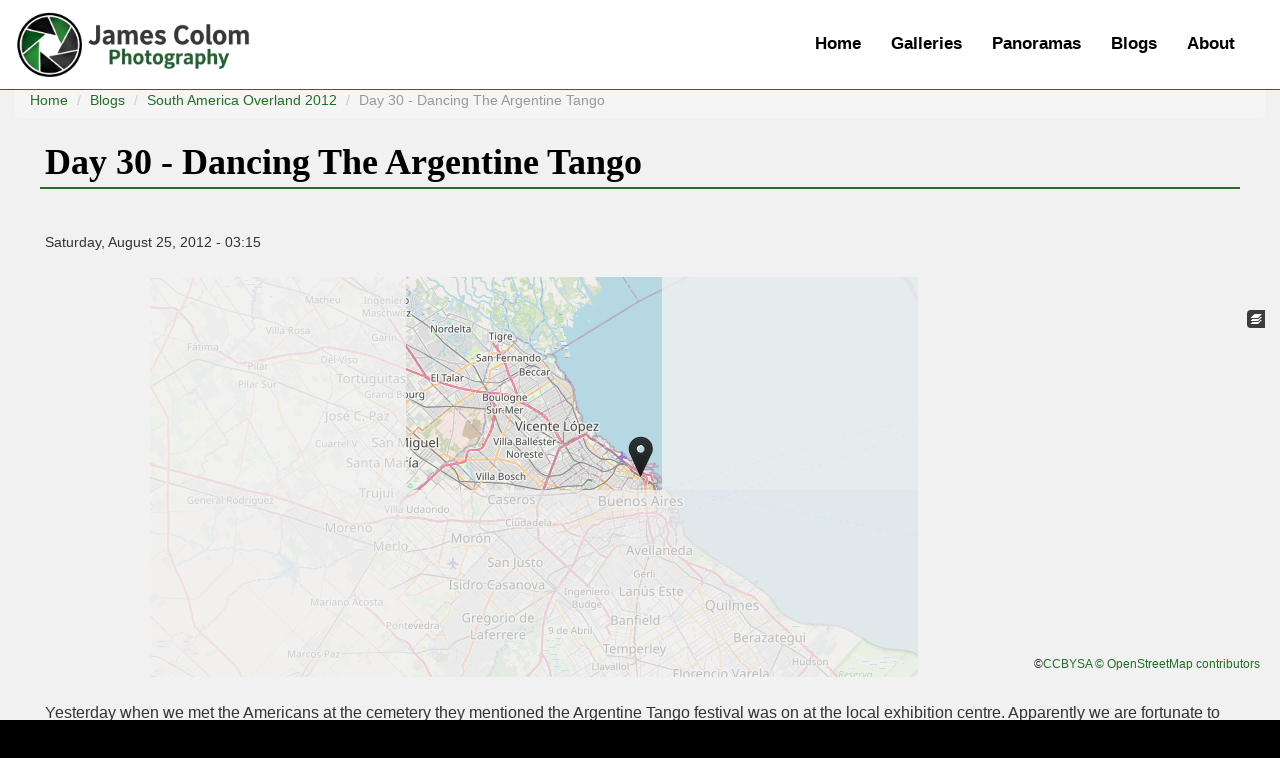

--- FILE ---
content_type: text/html; charset=utf-8
request_url: https://www.jamescolom.com/blog/south-america-2012/day-30-dancing-argentine-tango
body_size: 10054
content:
<!DOCTYPE html>
<html lang="en" dir="ltr"
  xmlns:content="http://purl.org/rss/1.0/modules/content/"
  xmlns:dc="http://purl.org/dc/terms/"
  xmlns:foaf="http://xmlns.com/foaf/0.1/"
  xmlns:og="http://ogp.me/ns#"
  xmlns:rdfs="http://www.w3.org/2000/01/rdf-schema#"
  xmlns:sioc="http://rdfs.org/sioc/ns#"
  xmlns:sioct="http://rdfs.org/sioc/types#"
  xmlns:skos="http://www.w3.org/2004/02/skos/core#"
  xmlns:xsd="http://www.w3.org/2001/XMLSchema#">
<head profile="http://www.w3.org/1999/xhtml/vocab">
  <meta charset="utf-8">
      
  <meta name="viewport" content="width=device-width, initial-scale=1.0">
    <meta http-equiv="Content-Type" content="text/html; charset=utf-8" />
<script src="https://www.recaptcha.net/recaptcha/api.js?hl=en" async="async" defer="defer" type="76518b52f4d987f3eb276207-text/javascript"></script>
<link rel="shortcut icon" href="https://www.jamescolom.com/sites/default/files/james-colom-photography-logo-no-name-white-centre.ico" type="image/vnd.microsoft.icon" />
<meta name="description" content="Yesterday when we met the Americans at the cemetery they mentioned the Argentine Tango festival was on at the local exhibition centre." />
<meta name="abstract" content="James Colom&#039;s photography including landscapes and panoramas from around the world" />
<meta name="keywords" content="James colom, Photography, Blog, Travel, Art, Photo, Gallery" />
<meta name="generator" content="Drupal 7 (http://drupal.org)" />
  <title>Day 30 - Dancing The Argentine Tango | James Colom Photography</title>
  <link type="text/css" rel="stylesheet" href="https://www.jamescolom.com/sites/default/files/css/css_lQaZfjVpwP_oGNqdtWCSpJT1EMqXdMiU84ekLLxQnc4.css" media="all" />
<link type="text/css" rel="stylesheet" href="https://www.jamescolom.com/sites/default/files/css/css_tuqeOBz1ozigHOvScJR2wasCmXBizZ9rfd58u6_20EE.css" media="all" />
<link type="text/css" rel="stylesheet" href="https://www.jamescolom.com/sites/default/files/css/css_YUg-RsFz8kfAz4z9xEEv8Fky7Km6qenZrTcTp5dkhbs.css" media="all" />
<link type="text/css" rel="stylesheet" href="https://www.jamescolom.com/sites/default/files/css/css_dfIOjlMEzRL_2vtZ4CTYv6ewekhhBF03CNDinlaqfPg.css" media="all" />
<link type="text/css" rel="stylesheet" href="//netdna.bootstrapcdn.com/bootstrap/3.0.2/css/bootstrap.min.css" media="all" />
<link type="text/css" rel="stylesheet" href="https://www.jamescolom.com/sites/default/files/css/css_OHDPUg1RCCEQKJTZBjll7uiunVdvYOYlVhEgE2YZTOw.css" media="all" />
  <!-- HTML5 element support for IE6-8 -->
  <!--[if lt IE 9]>
    <script src="//html5shiv.googlecode.com/svn/trunk/html5.js"></script>
  <![endif]-->
  <script type="76518b52f4d987f3eb276207-text/javascript">document.cookie = 'adaptive_image=' + Math.max(screen.width, screen.height) + '; path=/';</script>
<script src="//ajax.googleapis.com/ajax/libs/jquery/1.12.4/jquery.js" type="76518b52f4d987f3eb276207-text/javascript"></script>
<script type="76518b52f4d987f3eb276207-text/javascript">window.jQuery || document.write("<script src='/sites/all/modules/jquery_update/replace/jquery/1.12/jquery.js'>\x3C/script>")</script>
<script src="https://www.jamescolom.com/misc/jquery-extend-3.4.0.js?v=1.12.4" type="76518b52f4d987f3eb276207-text/javascript"></script>
<script src="https://www.jamescolom.com/misc/jquery-html-prefilter-3.5.0-backport.js?v=1.12.4" type="76518b52f4d987f3eb276207-text/javascript"></script>
<script src="https://www.jamescolom.com/misc/jquery.once.js?v=1.2" type="76518b52f4d987f3eb276207-text/javascript"></script>
<script src="https://www.jamescolom.com/misc/drupal.js?t5hemw" type="76518b52f4d987f3eb276207-text/javascript"></script>
<script src="https://www.jamescolom.com/sites/all/modules/jquery_update/js/jquery_browser.js?v=0.0.1" type="76518b52f4d987f3eb276207-text/javascript"></script>
<script src="//ajax.googleapis.com/ajax/libs/jqueryui/1.10.2/jquery-ui.js" type="76518b52f4d987f3eb276207-text/javascript"></script>
<script type="76518b52f4d987f3eb276207-text/javascript">window.jQuery.ui || document.write("<script src='/sites/all/modules/jquery_update/replace/ui/ui/jquery-ui.js'>\x3C/script>")</script>
<script src="https://www.jamescolom.com/misc/form.js?v=7.103" type="76518b52f4d987f3eb276207-text/javascript"></script>
<script src="https://www.jamescolom.com/misc/form-single-submit.js?v=7.103" type="76518b52f4d987f3eb276207-text/javascript"></script>
<script src="//netdna.bootstrapcdn.com/bootstrap/3.0.2/js/bootstrap.min.js" type="76518b52f4d987f3eb276207-text/javascript"></script>
<script src="https://www.jamescolom.com/sites/all/libraries/colorbox/jquery.colorbox-min.js?t5hemw" type="76518b52f4d987f3eb276207-text/javascript"></script>
<script src="https://www.jamescolom.com/sites/all/modules/colorbox/js/colorbox.js?t5hemw" type="76518b52f4d987f3eb276207-text/javascript"></script>
<script src="https://www.jamescolom.com/sites/all/modules/colorbox/styles/default/colorbox_style.js?t5hemw" type="76518b52f4d987f3eb276207-text/javascript"></script>
<script src="https://www.jamescolom.com/sites/all/modules/openlayers/js/openlayers.js?t5hemw" type="76518b52f4d987f3eb276207-text/javascript"></script>
<script src="https://www.jamescolom.com/sites/all/libraries/openlayers/OpenLayers.js?t5hemw" type="76518b52f4d987f3eb276207-text/javascript"></script>
<script src="https://www.jamescolom.com/sites/all/modules/openlayers/plugins/layer_types/openlayers_layer_type_xyz.js?t5hemw" type="76518b52f4d987f3eb276207-text/javascript"></script>
<script src="https://www.jamescolom.com/sites/all/modules/openlayers/plugins/layer_types/openlayers_layer_type_raw.js?t5hemw" type="76518b52f4d987f3eb276207-text/javascript"></script>
<script src="https://www.jamescolom.com/sites/all/modules/openlayers/plugins/behaviors/openlayers_behavior_attribution.js?t5hemw" type="76518b52f4d987f3eb276207-text/javascript"></script>
<script src="https://www.jamescolom.com/sites/all/modules/openlayers/plugins/behaviors/openlayers_behavior_fullscreen.js?t5hemw" type="76518b52f4d987f3eb276207-text/javascript"></script>
<script src="https://www.jamescolom.com/sites/all/modules/openlayers/plugins/behaviors/openlayers_behavior_layerswitcher.js?t5hemw" type="76518b52f4d987f3eb276207-text/javascript"></script>
<script src="https://www.jamescolom.com/sites/all/modules/openlayers/plugins/behaviors/openlayers_behavior_navigation.js?t5hemw" type="76518b52f4d987f3eb276207-text/javascript"></script>
<script src="https://www.jamescolom.com/sites/all/modules/openlayers/plugins/behaviors/openlayers_behavior_zoompanel.js?t5hemw" type="76518b52f4d987f3eb276207-text/javascript"></script>
<script src="https://www.jamescolom.com/sites/all/modules/openlayers/plugins/behaviors/openlayers_behavior_zoomtolayer.js?t5hemw" type="76518b52f4d987f3eb276207-text/javascript"></script>
<script src="https://www.jamescolom.com/sites/all/modules/captcha/captcha.js?t5hemw" type="76518b52f4d987f3eb276207-text/javascript"></script>
<script src="https://www.jamescolom.com/sites/all/modules/google_analytics/googleanalytics.js?t5hemw" type="76518b52f4d987f3eb276207-text/javascript"></script>
<script src="https://www.googletagmanager.com/gtag/js?id=UA-31208245-1" type="76518b52f4d987f3eb276207-text/javascript"></script>
<script type="76518b52f4d987f3eb276207-text/javascript">window.dataLayer = window.dataLayer || [];function gtag(){dataLayer.push(arguments)};gtag("js", new Date());gtag("set", "developer_id.dMDhkMT", true);gtag("config", "UA-31208245-1", {"groups":"default"});gtag("config", "G-380873922", {"groups":"default"});gtag("config", "G-YF49XR8J05", {"groups":"default"});gtag("config", "G-N6H0WGT082", {"groups":"default"});</script>
<script src="https://www.jamescolom.com/misc/textarea.js?v=7.103" type="76518b52f4d987f3eb276207-text/javascript"></script>
<script src="https://www.jamescolom.com/modules/filter/filter.js?t5hemw" type="76518b52f4d987f3eb276207-text/javascript"></script>
<script src="https://www.jamescolom.com/sites/default/themes/bootstrap_barrio/js/script.js?t5hemw" type="76518b52f4d987f3eb276207-text/javascript"></script>
<script src="https://www.jamescolom.com/sites/all/themes/bootstrap/js/modules/filter/filter.js?t5hemw" type="76518b52f4d987f3eb276207-text/javascript"></script>
<script type="76518b52f4d987f3eb276207-text/javascript">jQuery.extend(Drupal.settings, {"basePath":"\/","pathPrefix":"","setHasJsCookie":0,"ajaxPageState":{"theme":"bootstrap_barrio","theme_token":"QH4MV1HgNKtliPq9AoGmmiw5D3tRmhfdz6oeV_feRuY","js":{"sites\/all\/libraries\/jquery.event.move\/js\/jquery.event.move.js":1,"sites\/all\/libraries\/jquery.event.swipe\/js\/jquery.event.swipe.js":1,"sites\/all\/modules\/colorbox_swipe\/colorbox_swipe.js":1,"sites\/all\/themes\/bootstrap\/js\/bootstrap.js":1,"0":1,"\/\/ajax.googleapis.com\/ajax\/libs\/jquery\/1.12.4\/jquery.js":1,"1":1,"misc\/jquery-extend-3.4.0.js":1,"misc\/jquery-html-prefilter-3.5.0-backport.js":1,"misc\/jquery.once.js":1,"misc\/drupal.js":1,"sites\/all\/modules\/jquery_update\/js\/jquery_browser.js":1,"\/\/ajax.googleapis.com\/ajax\/libs\/jqueryui\/1.10.2\/jquery-ui.js":1,"2":1,"misc\/form.js":1,"misc\/form-single-submit.js":1,"\/\/netdna.bootstrapcdn.com\/bootstrap\/3.0.2\/js\/bootstrap.min.js":1,"sites\/all\/libraries\/colorbox\/jquery.colorbox-min.js":1,"sites\/all\/modules\/colorbox\/js\/colorbox.js":1,"sites\/all\/modules\/colorbox\/styles\/default\/colorbox_style.js":1,"sites\/all\/modules\/openlayers\/js\/openlayers.js":1,"sites\/all\/libraries\/openlayers\/OpenLayers.js":1,"sites\/all\/modules\/openlayers\/plugins\/layer_types\/openlayers_layer_type_xyz.js":1,"sites\/all\/modules\/openlayers\/plugins\/layer_types\/openlayers_layer_type_raw.js":1,"sites\/all\/modules\/openlayers\/plugins\/behaviors\/openlayers_behavior_attribution.js":1,"sites\/all\/modules\/openlayers\/plugins\/behaviors\/openlayers_behavior_fullscreen.js":1,"sites\/all\/modules\/openlayers\/plugins\/behaviors\/openlayers_behavior_layerswitcher.js":1,"sites\/all\/modules\/openlayers\/plugins\/behaviors\/openlayers_behavior_navigation.js":1,"sites\/all\/modules\/openlayers\/plugins\/behaviors\/openlayers_behavior_zoompanel.js":1,"sites\/all\/modules\/openlayers\/plugins\/behaviors\/openlayers_behavior_zoomtolayer.js":1,"sites\/all\/modules\/captcha\/captcha.js":1,"sites\/all\/modules\/google_analytics\/googleanalytics.js":1,"https:\/\/www.googletagmanager.com\/gtag\/js?id=UA-31208245-1":1,"3":1,"misc\/textarea.js":1,"modules\/filter\/filter.js":1,"sites\/default\/themes\/bootstrap_barrio\/js\/script.js":1,"sites\/all\/themes\/bootstrap\/js\/modules\/filter\/filter.js":1},"css":{"modules\/system\/system.base.css":1,"misc\/ui\/jquery.ui.core.css":1,"misc\/ui\/jquery.ui.theme.css":1,"sites\/all\/modules\/adaptive_image\/css\/adaptive-image.css":1,"modules\/field\/theme\/field.css":1,"sites\/all\/modules\/views\/css\/views.css":1,"sites\/all\/modules\/colorbox\/styles\/default\/colorbox_style.css":1,"sites\/all\/modules\/ctools\/css\/ctools.css":1,"sites\/all\/modules\/openlayers\/css\/openlayers.css":1,"sites\/all\/modules\/openlayers\/plugins\/behaviors\/openlayers_behavior_fullscreen.css":1,"sites\/all\/modules\/entity_pager\/css\/entity_pager.css":1,"sites\/all\/modules\/colorbox_swipe\/colorbox_swipe.css":1,"sites\/all\/modules\/date\/date_api\/date.css":1,"\/\/netdna.bootstrapcdn.com\/bootstrap\/3.0.2\/css\/bootstrap.min.css":1,"sites\/all\/themes\/bootstrap\/css\/overrides.css":1,"sites\/default\/themes\/bootstrap_barrio\/css\/custom.css":1,"sites\/default\/themes\/bootstrap_barrio\/css\/style.css":1,"sites\/default\/themes\/bootstrap_barrio\/css\/yamm.css":1}},"colorbox":{"opacity":"0.85","current":"{current} of {total}","previous":"\u00ab Prev","next":"Next \u00bb","close":"Close","maxWidth":"98%","maxHeight":"98%","fixed":true,"mobiledetect":false,"mobiledevicewidth":"480px","file_public_path":"\/sites\/default\/files","specificPagesDefaultValue":"admin*\nimagebrowser*\nimg_assist*\nimce*\nnode\/add\/*\nnode\/*\/edit\nprint\/*\nprintpdf\/*\nsystem\/ajax\nsystem\/ajax\/*"},"openlayers":{"maps":{"openlayers-map":{"width":"auto","height":"400px","image_path":"sites\/all\/modules\/openlayers\/themes\/default_dark\/img\/","css_path":"sites\/all\/modules\/openlayers\/themes\/default_dark\/style.css","proxy_host":"","hide_empty_map":0,"center":{"initial":{"centerpoint":"","zoom":"10"},"restrict":{"restrictextent":0,"restrictedExtent":""}},"behaviors":{"openlayers_behavior_attribution":{"separator":""},"openlayers_behavior_fullscreen":{"activated":0},"openlayers_behavior_layerswitcher":{"ascending":1,"sortBaseLayer":"0","roundedCorner":1,"roundedCornerColor":"#222222","maximizeDefault":0,"div":"","layerswitcher":""},"openlayers_behavior_navigation":{"zoomWheelEnabled":1,"zoomBoxEnabled":1,"documentDrag":0,"navigation":""},"openlayers_behavior_zoompanel":{"panzoom":""},"openlayers_behavior_zoomtolayer":{"zoomtolayer":{"geofield_formatter":"geofield_formatter","google_hybrid":0,"google_normal":0,"google_physical":0},"point_zoom_level":"10","zoomtolayer_scale":"1"}},"default_layer":"osm_mapnik","layers":{"osm_mapnik":{"isBaseLayer":true,"attribution":"\u0026copy;\u003Ca href=\u0022http:\/\/creativecommons.org\/licenses\/by-sa\/2.0\/\u0022\u003ECCBYSA\u003C\/a\u003E \u003Ca href=\u0022http:\/\/www.openstreetmap.org\/copyright\u0022\u003E\u0026copy; OpenStreetMap contributors\u003C\/a\u003E","projection":"EPSG:3857","layer_type":"openlayers_layer_type_xyz","url":"http:\/\/tile.openstreetmap.org\/${z}\/${x}\/${y}.png","wrapDateLine":true,"layer_handler":"xyz","sphericalMercator":true,"zoomOffset":0,"resolutions":[156543.03390000000945292413234710693359375,78271.516950000004726462066173553466796875,39135.7584750000023632310330867767333984375,19567.87923750000118161551654338836669921875,9783.939618750000590807758271694183349609375,4891.9698093750002954038791358470916748046875,2445.98490468750014770193956792354583740234375,1222.992452343750073850969783961772918701171875,611.4962261718750369254848919808864593505859375,305.74811308593751846274244599044322967529296875,152.874056542968759231371222995221614837646484375,76.4370282714843796156856114976108074188232421875,38.21851413574218980784280574880540370941162109375,19.109257067871094903921402874402701854705810546875,9.5546285339355474519607014372013509273529052734375,4.77731426696777372598035071860067546367645263671875,2.388657133483886862990175359300337731838226318359375,1.1943285667419434314950876796501688659191131591796875],"serverResolutions":[156543.03390000000945292413234710693359375,78271.516950000004726462066173553466796875,39135.7584750000023632310330867767333984375,19567.87923750000118161551654338836669921875,9783.939618750000590807758271694183349609375,4891.9698093750002954038791358470916748046875,2445.98490468750014770193956792354583740234375,1222.992452343750073850969783961772918701171875,611.4962261718750369254848919808864593505859375,305.74811308593751846274244599044322967529296875,152.874056542968759231371222995221614837646484375,76.4370282714843796156856114976108074188232421875,38.21851413574218980784280574880540370941162109375,19.109257067871094903921402874402701854705810546875,9.5546285339355474519607014372013509273529052734375,4.77731426696777372598035071860067546367645263671875,2.388657133483886862990175359300337731838226318359375,1.1943285667419434314950876796501688659191131591796875,0.59716428337097171574754383982508443295955657958984375,0.298582141697406766578382075749686919152736663818359375,0.1492910708487033832891910378748434595763683319091796875,0.07464553542435169164459551893742172978818416595458984375],"maxExtent":["-20037508.34","-20037508.34","20037508.34","20037508.34"],"base_url":null,"transitionEffect":"resize","weight":0,"title":"OSM Mapnik"},"geofield_formatter":{"layer_type":"openlayers_layer_type_raw","projection":"EPSG:900913","features":[{"wkt":"POINT (-58.389763 -34.582079)","projection":"EPSG:4326"}],"layer_handler":"openlayers_raw","vector":true,"isBaseLayer":false,"serverResolutions":[156543.03390000000945292413234710693359375,78271.516950000004726462066173553466796875,39135.7584750000023632310330867767333984375,19567.87923750000118161551654338836669921875,9783.939618750000590807758271694183349609375,4891.9698093750002954038791358470916748046875,2445.98490468750014770193956792354583740234375,1222.992452343750073850969783961772918701171875,611.4962261718750369254848919808864593505859375,305.74811308593751846274244599044322967529296875,152.874056542968759231371222995221614837646484375,76.4370282714843796156856114976108074188232421875,38.21851413574218980784280574880540370941162109375,19.109257067871094903921402874402701854705810546875,9.5546285339355474519607014372013509273529052734375,4.77731426696777372598035071860067546367645263671875,2.388657133483886862990175359300337731838226318359375,1.1943285667419434314950876796501688659191131591796875,0.59716428337097171574754383982508443295955657958984375,0.298582141697406766578382075749686919152736663818359375,0.1492910708487033832891910378748434595763683319091796875,0.07464553542435169164459551893742172978818416595458984375],"resolutions":[156543.03390000000945292413234710693359375,78271.516950000004726462066173553466796875,39135.7584750000023632310330867767333984375,19567.87923750000118161551654338836669921875,9783.939618750000590807758271694183349609375,4891.9698093750002954038791358470916748046875,2445.98490468750014770193956792354583740234375,1222.992452343750073850969783961772918701171875,611.4962261718750369254848919808864593505859375,305.74811308593751846274244599044322967529296875,152.874056542968759231371222995221614837646484375,76.4370282714843796156856114976108074188232421875,38.21851413574218980784280574880540370941162109375,19.109257067871094903921402874402701854705810546875,9.5546285339355474519607014372013509273529052734375,4.77731426696777372598035071860067546367645263671875,2.388657133483886862990175359300337731838226318359375,1.1943285667419434314950876796501688659191131591796875,0.59716428337097171574754383982508443295955657958984375,0.298582141697406766578382075749686919152736663818359375,0.1492910708487033832891910378748434595763683319091796875,0.07464553542435169164459551893742172978818416595458984375],"base_url":null,"transitionEffect":"resize","weight":0,"title":"Placeholder for Geofield Formatter"}},"layer_weight":{"openlayers_geojson_picture_this":"0","openlayers_kml_example":"0","south_america_progress_map_openlayers_1":"0","usa_road_trip_2010_progress_map_openlayers_1":"0","all_panoramas_map_openlayers_1":"0","geofield_formatter":"0"},"layer_styles":{"openlayers_geojson_picture_this":"default","openlayers_kml_example":"default","south_america_progress_map_openlayers_1":"default","usa_road_trip_2010_progress_map_openlayers_1":"default","all_panoramas_map_openlayers_1":"default","geofield_formatter":"default_marker_black"},"layer_styles_select":{"openlayers_geojson_picture_this":"select","openlayers_kml_example":"select","south_america_progress_map_openlayers_1":"select","usa_road_trip_2010_progress_map_openlayers_1":"select","all_panoramas_map_openlayers_1":"select","geofield_formatter":"default_marker_black"},"layer_styles_temporary":{"openlayers_geojson_picture_this":"temporary","openlayers_kml_example":"temporary","south_america_progress_map_openlayers_1":"temporary","usa_road_trip_2010_progress_map_openlayers_1":"temporary","all_panoramas_map_openlayers_1":"temporary","geofield_formatter":"temporary"},"layer_activated":{"geofield_formatter":"geofield_formatter","openlayers_geojson_picture_this":0,"openlayers_kml_example":0,"south_america_progress_map_openlayers_1":0,"usa_road_trip_2010_progress_map_openlayers_1":0,"all_panoramas_map_openlayers_1":0},"layer_switcher":{"geofield_formatter":0,"openlayers_geojson_picture_this":0,"openlayers_kml_example":0,"south_america_progress_map_openlayers_1":0,"usa_road_trip_2010_progress_map_openlayers_1":0,"all_panoramas_map_openlayers_1":0},"projection":"EPSG:3857","displayProjection":"EPSG:4326","styles":{"default":{"pointRadius":"6","fillColor":"#888888","strokeColor":"#222222","strokeWidth":"4","fillOpacity":"0.5","strokeOpacity":"0.7"},"select":{"pointRadius":"6","fillColor":"#222222","strokeColor":"#888888","strokeWidth":"4","fillOpacity":"0.7","strokeOpacity":"0.8"},"temporary":{"pointRadius":"6","fillColor":"#888888","strokeColor":"#222222","strokeWidth":"4","fillOpacity":"0.5","strokeOpacity":"0.7"},"default_marker_black":{"externalGraphic":"\/sites\/all\/modules\/openlayers\/themes\/default_dark\/markers\/marker-black.png","graphicWidth":25,"graphicHeight":41,"graphicXOffset":-12,"graphicYOffset":-41}},"map_name":"panorama_map","id":"openlayers-map","maxExtent":[-20037508.3399999998509883880615234375,-20037508.3399999998509883880615234375,20037508.3399999998509883880615234375,20037508.3399999998509883880615234375],"errors":false}}},"googleanalytics":{"account":["UA-31208245-1","G-380873922","G-YF49XR8J05","G-N6H0WGT082"],"trackOutbound":1,"trackMailto":1,"trackDownload":1,"trackDownloadExtensions":"7z|aac|arc|arj|asf|asx|avi|bin|csv|doc(x|m)?|dot(x|m)?|exe|flv|gif|gz|gzip|hqx|jar|jpe?g|js|mp(2|3|4|e?g)|mov(ie)?|msi|msp|pdf|phps|png|ppt(x|m)?|pot(x|m)?|pps(x|m)?|ppam|sld(x|m)?|thmx|qtm?|ra(m|r)?|sea|sit|tar|tgz|torrent|txt|wav|wma|wmv|wpd|xls(x|m|b)?|xlt(x|m)|xlam|xml|z|zip","trackColorbox":1},"urlIsAjaxTrusted":{"\/comment\/reply\/128":true},"bootstrap":{"anchorsFix":1,"anchorsSmoothScrolling":1,"popoverEnabled":1,"popoverOptions":{"animation":1,"html":0,"placement":"right","selector":"","trigger":"click","title":"","content":"","delay":0,"container":"body"},"tooltipEnabled":1,"tooltipOptions":{"animation":1,"html":0,"placement":"auto left","selector":"","trigger":"hover focus","delay":0,"container":"body"}}});</script>
</head>
<body class="html not-front not-logged-in no-sidebars page-node page-node- page-node-128 node-type-blog-south-america navbar-is-fixed-top" >
  <div id="skip-link">
    <a href="#main-content" class="element-invisible element-focusable">Skip to main content</a>
  </div>
    <header role="banner">
  <div id="top" class="container">
          <div class="region region-top">
    <section id="block-block-11" class="block block-block">

      
  <div class="block-content"><!-- Google tag (gtag.js) -->
<script async src="https://www.googletagmanager.com/gtag/js?id=G-YF49XR8J05" type="76518b52f4d987f3eb276207-text/javascript"></script>
<script type="76518b52f4d987f3eb276207-text/javascript">
  window.dataLayer = window.dataLayer || [];
  function gtag(){dataLayer.push(arguments);}
  gtag('js', new Date());

  gtag('config', 'G-YF49XR8J05');
</script>
</div>
  
</section> <!-- /.block -->
<section id="block-block-18" class="block block-block">

      
  <div class="block-content"><style>
.field-item.even {
    display: inline;
}

.field-item.odd {
    display: inline;
}
</style></div>
  
</section> <!-- /.block -->
  </div>
  </div>
</header>
<header id="navbar" class="navbar navbar-fixed-top navbar-default" role="banner">
  <div class="navbar-inner">
     <div id="main-navs">
       <div class="container">
       <div class="navbar-header">
                  <a class="logo pull-left" href="/" title="Home">
            <img src="https://www.jamescolom.com/sites/default/files/james-colom-photography-logo.png" alt="Home" />
          </a>
        
                <!-- .btn-navbar is used as the toggle for collapsed navbar content -->
        <button type="button" class="navbar-toggle" data-toggle="collapse" data-target="#main-nav">
          <span class="sr-only">Toggle navigation</span>
          <span class="icon-bar"></span>
          <span class="icon-bar"></span>
          <span class="icon-bar"></span>
        </button>
       </div>
      
       <div id="header" class="header">
         <div>
                                          <div id="main-nav" class="collapse navbar-collapse">
              <nav role="navigation">
                                  <ul class="menu nav navbar-nav"><li class="first leaf"><a href="/" title="">Home</a></li>
<li class="leaf"><a href="/galleries" title="Photo Galleries">Galleries</a></li>
<li class="leaf"><a href="/panoramas">Panoramas</a></li>
<li class="leaf"><a href="/blogs" title="Travel Blogs">Blogs</a></li>
<li class="last leaf"><a href="/about">About</a></li>
</ul>                                              </nav>
            </div>
                  </div>
      </div>
    </div></div>
  </div>
</header>


<div class="main-container container">

  <header role="banner" id="page-header">
      </header> <!-- /#header -->

  <div class="row">

      

      

    <section class="col-md-12">  
            <ol class="breadcrumb"><li class="first"><a href="/">Home</a></li>
<li><a href="/blogs">Blogs</a></li>
<li><a href="/blog/south-america-2012">South America Overland 2012</a></li>
<li class="active last">Day 30 - Dancing The Argentine Tango</li>
</ol>      
      <a id="main-content"></a>
                                <h1 class="page-header">Day 30 - Dancing The Argentine Tango</h1>
                                                                  
            
              <div id="content-inner">
            <div class="region region-content">
    <section id="block-system-main" class="block block-system">

      
  <div class="block-content"><div  about="/blog/south-america-2012/day-30-dancing-argentine-tango" typeof="sioc:Item foaf:Document" class="ds-1col node node-blog-south-america view-mode-full clearfix">

  
  <div class="field field-name-field-date field-type-datetime field-label-hidden"><div class="field-items"><div class="field-item even"><span  property="dc:date" datatype="xsd:dateTime" content="2012-08-25T03:15:00+01:00" class="date-display-single">Saturday, August 25, 2012 - 03:15</span></div></div></div><div class="field field-name-field-location field-type-geofield field-label-hidden"><div class="field-items"><div class="field-item even"><div style="width:auto;height:400px;" id="openlayers-container-openlayers-map" class="contextual-links-region openlayers-container openlayers-container-map-panorama-map">
    <div style="width:auto;height:400px;" id="openlayers-map" class="openlayers-map openlayers-map-panorama-map"></div>
</div>
</div></div></div><div class="field field-name-body field-type-text-with-summary field-label-hidden"><div class="field-items"><div class="field-item even" property="content:encoded"><p>Yesterday when we met the Americans at the cemetery they mentioned the Argentine Tango festival was on at the local exhibition centre. Apparently we are fortunate to be in the city at such a time, since it only happens for about a week every year. As a result, we thought it would be the perfect destination to head to on Marc’s last full day in the city. However, there was one downside to this plan, and it took the form of me having a rather bad cold when I woke up. Fortunately I battled through and am feeling a lot better now at the end of the day.</p>
<p>The exhibition centre was close to La Recoleta where we were yesterday, so involved another bus journey. When we arrived, we wandered in (the festival is free) and saw the final rounds of the professional competition. There were dancing couples from a number of countries; mostly south American, but a few from the USA and Mexico, but noticeably none from the UK or even Europe. The dancers were of course very good at what they were doing, and about eight pairs at a time danced around the stage being judged, before making way for the next lot of pairs. We were part of an audience of several hundred people, including a number of professional photographers and film crews.</p>
<p>After watching a few rounds of the competition we headed back up to La Recoleta for a bite to eat. At this point the American’s got in contact with us and mentioned they were in the area, so we met up with them before heading back to the festival. We saw the judges reading out the results of today’s competition round, before heading to the large dance floor at the back of the festival. Turns out the guy from Chicago is a serious ballroom dancer, and has also become rather skilled at the Argentine Tango since being here. He therefore showed Marc and I some of the basic foot movements, and we then each had an attempt at the dance with the girls. Neither of us were anything to write home about, and I quickly retired and took a few pictures of the others and the dance floor in general. It was rather impressive to see the local non-professionals having a go, some of the older couples follow each other’s movements perfectly, despite the moves appearing to be improvised on the spot.</p>
<p>This evening was Marc’s last in Buenos Aires since he flies out to Rio tomorrow. I’m going to spend a couple more days relaxing here before flying up to meet him, since I have around three weeks from now until my flight home.</p>
<p>Photos of the day: some of the professional dancers on stage, Sean the American teaching us some footwork, a vague attempt to Tango.</p>
</div></div></div><div class="field field-name-field-gallery-south-america field-type-image field-label-above"><div class="field-label">Gallery:&nbsp;</div><div class="field-items"><div class="field-item even"><a href="https://www.jamescolom.com/sites/default/files/_DSC8357_adj_small.jpg" title="Day 30 - Dancing The Argentine Tango" class="colorbox" data-colorbox-gallery="gallery-node-128-AiMf-UlOppU" data-cbox-img-attrs="{&quot;title&quot;: &quot;&quot;, &quot;alt&quot;: &quot;&quot;}"><img typeof="foaf:Image" src="https://www.jamescolom.com/sites/default/files/styles/medium/public/_DSC8357_adj_small.jpg?itok=8UJGr1l6" width="220" height="146" alt="" title="" /></a></div><div class="field-item odd"><a href="https://www.jamescolom.com/sites/default/files/_DSC8383_adj_small.jpg" title="Day 30 - Dancing The Argentine Tango" class="colorbox" data-colorbox-gallery="gallery-node-128-AiMf-UlOppU" data-cbox-img-attrs="{&quot;title&quot;: &quot;&quot;, &quot;alt&quot;: &quot;&quot;}"><img typeof="foaf:Image" src="https://www.jamescolom.com/sites/default/files/styles/medium/public/_DSC8383_adj_small.jpg?itok=RPrbJqa5" width="220" height="146" alt="" title="" /></a></div><div class="field-item even"><a href="https://www.jamescolom.com/sites/default/files/_DSC8392_adj_small.jpg" title="Day 30 - Dancing The Argentine Tango" class="colorbox" data-colorbox-gallery="gallery-node-128-AiMf-UlOppU" data-cbox-img-attrs="{&quot;title&quot;: &quot;&quot;, &quot;alt&quot;: &quot;&quot;}"><img typeof="foaf:Image" src="https://www.jamescolom.com/sites/default/files/styles/medium/public/_DSC8392_adj_small.jpg?itok=LTZtRRRY" width="146" height="220" alt="" title="" /></a></div></div></div><div id="comments" class="comment-wrapper">
          <h2 class="title">Comments</h2>
      
  <a id="comment-64"></a>
<div class="comment comment-by-anonymous clearfix" about="/comment/64#comment-64" typeof="sioc:Post sioct:Comment">
  
  
    <h3 property="dc:title" datatype=""><a href="/comment/64#comment-64" class="permalink" rel="bookmark">Ahhhhhhhhh the dance of love</a></h3>
  
  <div class="submitted">
    <a href="/comment/64#comment-64" class="permalink" rel="bookmark">Permalink</a>    <span property="dc:date dc:created" content="2012-08-26T12:41:21+01:00" datatype="xsd:dateTime" rel="sioc:has_creator">Submitted by <span class="username" xml:lang="" typeof="sioc:UserAccount" property="foaf:name" datatype="">Adrian (not verified)</span> on Sun, 2012-08-26 12:41</span>  </div>

  <div class="content">
    <span rel="sioc:reply_of" resource="/blog/south-america-2012/day-30-dancing-argentine-tango" class="rdf-meta element-hidden"></span><div class="field field-name-comment-body field-type-text-long field-label-hidden"><div class="field-items"><div class="field-item even" property="content:encoded"><p>Ahhhhhhhhh the dance of love</p>
</div></div></div>      </div>

  <ul class="links list-inline"><li class="comment-reply first last"><a href="/comment/reply/128/64">reply</a></li>
</ul></div>
<a id="comment-65"></a>
<div class="comment comment-by-anonymous clearfix" about="/comment/65#comment-65" typeof="sioc:Post sioct:Comment">
  
  
    <h3 property="dc:title" datatype=""><a href="/comment/65#comment-65" class="permalink" rel="bookmark">10, 10,10, 10 !!!!</a></h3>
  
  <div class="submitted">
    <a href="/comment/65#comment-65" class="permalink" rel="bookmark">Permalink</a>    <span property="dc:date dc:created" content="2012-08-26T13:15:39+01:00" datatype="xsd:dateTime" rel="sioc:has_creator">Submitted by <span class="username" xml:lang="" typeof="sioc:UserAccount" property="foaf:name" datatype="">Elaine Colom (not verified)</span> on Sun, 2012-08-26 13:15</span>  </div>

  <div class="content">
    <span rel="sioc:reply_of" resource="/blog/south-america-2012/day-30-dancing-argentine-tango" class="rdf-meta element-hidden"></span><div class="field field-name-comment-body field-type-text-long field-label-hidden"><div class="field-items"><div class="field-item even" property="content:encoded"><p>10, 10,10, 10 !!!!</p>
</div></div></div>      </div>

  <ul class="links list-inline"><li class="comment-reply first last"><a href="/comment/reply/128/65">reply</a></li>
</ul></div>
<a id="comment-66"></a>
<div class="comment comment-by-anonymous clearfix" about="/comment/66#comment-66" typeof="sioc:Post sioct:Comment">
  
  
    <h3 property="dc:title" datatype=""><a href="/comment/66#comment-66" class="permalink" rel="bookmark">Marks dance partner looks</a></h3>
  
  <div class="submitted">
    <a href="/comment/66#comment-66" class="permalink" rel="bookmark">Permalink</a>    <span property="dc:date dc:created" content="2012-08-26T13:25:15+01:00" datatype="xsd:dateTime" rel="sioc:has_creator">Submitted by <span class="username" xml:lang="" typeof="sioc:UserAccount" property="foaf:name" datatype="">DavidJC (not verified)</span> on Sun, 2012-08-26 13:25</span>  </div>

  <div class="content">
    <span rel="sioc:reply_of" resource="/blog/south-america-2012/day-30-dancing-argentine-tango" class="rdf-meta element-hidden"></span><div class="field field-name-comment-body field-type-text-long field-label-hidden"><div class="field-items"><div class="field-item even" property="content:encoded"><p>Marks dance partner looks like something Picasso painted.</p>
</div></div></div>      </div>

  <ul class="links list-inline"><li class="comment-reply first last"><a href="/comment/reply/128/66">reply</a></li>
</ul></div>

      <h2 class="title comment-form">Add new comment</h2>
    <form class="comment-form" action="/comment/reply/128" method="post" id="comment-form" accept-charset="UTF-8"><div><div class="form-type-textfield form-item-name form-item form-group">
  <label for="edit-name">Your name </label>
 <input class="form-control form-text" type="text" id="edit-name" name="name" value="" size="30" maxlength="60" />
</div>
<div class="field-type-text-long field-name-comment-body field-widget-text-textarea form-wrapper form-group" id="edit-comment-body"><div id="comment-body-add-more-wrapper"><div class="text-format-wrapper"><div class="form-type-textarea form-item-comment-body-und-0-value form-item form-group">
  <label for="edit-comment-body-und-0-value">Comment <span class="form-required" title="This field is required.">*</span></label>
 <div class="form-textarea-wrapper resizable"><textarea class="text-full form-control form-textarea required" id="edit-comment-body-und-0-value" name="comment_body[und][0][value]" cols="60" rows="5"></textarea></div>
</div>
<fieldset  class="filter-wrapper panel panel-default form-wrapper" id="edit-comment-body-und-0-format">
      <div class="panel-body">
        <div class="filter-help form-wrapper form-group" id="edit-comment-body-und-0-format-help"><p><a href="/filter/tips" target="_blank">More information about text formats</a></p></div><div class="filter-guidelines form-wrapper form-group" id="edit-comment-body-und-0-format-guidelines"><div class="filter-guidelines-item filter-guidelines-plain_text"><h3>Plain text</h3><ul class="tips"><li>No HTML tags allowed.</li><li>Web page addresses and e-mail addresses turn into links automatically.</li><li>Lines and paragraphs break automatically.</li></ul></div></div>  </div>
  </fieldset>
</div>
</div></div><input type="hidden" name="form_build_id" value="form-sbVOEmKLtlFtGbhDlCb6ioSalebxclLPESEwa6ertXE" />
<input type="hidden" name="form_id" value="comment_node_blog_south_america_form" />
<fieldset  class="captcha panel panel-default form-wrapper">
            <legend class="panel-heading">
        <div class="panel-title fieldset-legend">
          CAPTCHA        </div>
      </legend>
          <div class="panel-body">
          <p class="help-block">
        This question is for testing whether or not you are a human visitor and to prevent automated spam submissions.      </p>
        <input type="hidden" name="captcha_sid" value="1358908" />
<input type="hidden" name="captcha_token" value="2808f53471831da49e72779655940af8" />
<input type="hidden" name="captcha_response" value="Google no captcha" />
<div class="g-recaptcha" data-sitekey="6Lf7c5chAAAAACjXIMd0YSl6DZtzGmgWiLIYN58w" data-theme="light" data-type="image" data-size="compact"></div><noscript>
  <div style="width: 302px; height: 352px;">
    <div style="width: 302px; height: 352px; position: relative;">
      <div style="width: 302px; height: 352px; position: absolute;">
        <iframe src="https://www.recaptcha.net/recaptcha/api/fallback?k=6Lf7c5chAAAAACjXIMd0YSl6DZtzGmgWiLIYN58w&amp;hl=en" frameborder="0" scrolling="no" style="width: 302px; height:352px; border-style: none;"></iframe>
      </div>
      <div style="width: 250px; height: 80px; position: absolute; border-style: none; bottom: 21px; left: 25px; margin: 0px; padding: 0px; right: 25px;">
        <textarea id="g-recaptcha-response" name="g-recaptcha-response" class="g-recaptcha-response" style="width: 250px; height: 80px; border: 1px solid #c1c1c1; margin: 0px; padding: 0px; resize: none;" value=""></textarea>
      </div>
    </div>
  </div>
</noscript>
<input type="hidden" name="captcha_cacheable" value="1" />
  </div>
  </fieldset>
<button class="btn btn-primary form-submit" id="edit-submit" name="op" value="Save" type="submit">Save</button>
<button class="btn btn-default form-submit" id="edit-preview" name="op" value="Preview" type="submit">Preview</button>
</div></form>  </div>
</div>

</div>
  
</section> <!-- /.block -->
<section id="block-views-blog-navigation-buttons-block-1" class="block block-views">

      
  <div class="block-content"><div class="view view-blog-navigation-buttons view-id-blog_navigation_buttons view-display-id-block_1 view-dom-id-ff9addc8b4331ea25252ef646e4d1e78">
        
  
  
      <div class="view-content">
      <ul class="entity_pager count_word_many">
      <li class="entity_pager_prev">
      <a href="/blog/south-america-2012/day-29-la-recoleta-cemetary">< prev</a>    </li>
      <li class="entity_pager_all_link">
      <a href="/">Home</a>    </li>
      <li class="entity_pager_next">
      <a href="/blog/south-america-2012/day-31-%E2%80%93-last-full-day-buenos-aires">next ></a>    </li>
      <li class="entity_pager_count">
      30 of <span class="total">50</span>    </li>
  </ul>
    </div>
  
  
  
  
  
  
</div></div>
  
</section> <!-- /.block -->
  </div>
        </div>
            
            
    </section>

      </div>

      

      

</div>

<footer class="footer">
    <div id="footer-inner" class="container">
      <div class="region region-footer">
    <section id="block-block-1" class="block block-block">

      
  <div class="block-content"><p></p><center>© Copyright 2010-2025 - James Colom Photography | <a href="/login" title="">Log in</a></center>
</div>
  
</section> <!-- /.block -->
  </div>
    </div>
  </footer>
  <script src="https://www.jamescolom.com/sites/all/libraries/jquery.event.move/js/jquery.event.move.js?t5hemw" type="76518b52f4d987f3eb276207-text/javascript"></script>
<script src="https://www.jamescolom.com/sites/all/libraries/jquery.event.swipe/js/jquery.event.swipe.js?t5hemw" type="76518b52f4d987f3eb276207-text/javascript"></script>
<script src="https://www.jamescolom.com/sites/all/modules/colorbox_swipe/colorbox_swipe.js?t5hemw" type="76518b52f4d987f3eb276207-text/javascript"></script>
<script src="https://www.jamescolom.com/sites/all/themes/bootstrap/js/bootstrap.js?t5hemw" type="76518b52f4d987f3eb276207-text/javascript"></script>
<script src="/cdn-cgi/scripts/7d0fa10a/cloudflare-static/rocket-loader.min.js" data-cf-settings="76518b52f4d987f3eb276207-|49" defer></script><script defer src="https://static.cloudflareinsights.com/beacon.min.js/vcd15cbe7772f49c399c6a5babf22c1241717689176015" integrity="sha512-ZpsOmlRQV6y907TI0dKBHq9Md29nnaEIPlkf84rnaERnq6zvWvPUqr2ft8M1aS28oN72PdrCzSjY4U6VaAw1EQ==" data-cf-beacon='{"version":"2024.11.0","token":"a63d27f9450d4b6dbddb266f438da519","r":1,"server_timing":{"name":{"cfCacheStatus":true,"cfEdge":true,"cfExtPri":true,"cfL4":true,"cfOrigin":true,"cfSpeedBrain":true},"location_startswith":null}}' crossorigin="anonymous"></script>
</body>
</html>


--- FILE ---
content_type: text/css
request_url: https://www.jamescolom.com/sites/default/files/css/css_OHDPUg1RCCEQKJTZBjll7uiunVdvYOYlVhEgE2YZTOw.css
body_size: 5727
content:
html.overlay-open .navbar-fixed-top{z-index:400}html.js fieldset.collapsed{height:auto}html.js input.form-autocomplete{background-image:none}body{position:relative}body.admin-expanded.admin-vertical.admin-nw .navbar,body.admin-expanded.admin-vertical.admin-sw .navbar{margin-left:260px}body.navbar-is-fixed-top{padding-top:64px!important}body.navbar-is-fixed-bottom{padding-bottom:64px!important}body.toolbar{padding-top:30px!important}body.toolbar .navbar-fixed-top{top:30px}body.toolbar.navbar-is-fixed-top{padding-top:94px!important}body.toolbar-drawer{padding-top:64px!important}body.toolbar-drawer .navbar-fixed-top{top:64px}body.toolbar-drawer.navbar-is-fixed-top{padding-top:128px!important}body.admin-menu .navbar-fixed-top{top:29px}body.admin-menu.navbar-is-fixed-top{padding-top:93px!important}body div#admin-toolbar{z-index:1600}body #toolbar,body #admin-menu,body #admin-toolbar{-webkit-box-shadow:none;-moz-box-shadow:none;box-shadow:none}body #admin-menu{margin:0;padding:0;position:fixed;z-index:1600}body #admin-menu .dropdown li{line-height:normal}.navbar.container{margin-top:20px}@media screen and (min-width:768px){.navbar.container{max-width:720px}}@media screen and (min-width:992px){.navbar.container{max-width:940px}}@media screen and (min-width:1200px){.navbar.container{max-width:1140px}}.navbar.container>.container{margin:0;padding:0;width:auto}#overlay-container,.overlay-modal-background,.overlay-element{z-index:1500}#toolbar{z-index:1600}.modal{z-index:1620}.modal-dialog{z-index:1630}.modal-backdrop{z-index:1610}.footer{margin-top:45px;padding-top:35px;padding-bottom:36px;border-top:1px solid #E5E5E5}.element-invisible{margin:0;padding:0;width:1px}.navbar .logo{margin-right:-15px;padding-left:15px;padding-right:15px}@media screen and (min-width:768px){.navbar .logo{margin-right:0;padding-left:0}}ul.secondary{float:left}@media screen and (min-width:768px){ul.secondary{float:right}}.page-header{margin-top:0}.block:first-child h2.block-title{margin-top:0}p:last-child{margin-bottom:0}.region-help>.glyphicon{font-size:18px;float:left;margin:-.05em .5em 0 0}.region-help .block{overflow:hidden}form#search-block-form{margin:0}.navbar #block-search-form{float:none;margin:5px 0 5px 5px}@media screen and (min-width:992px){.navbar #block-search-form{float:right}}.navbar-search .control-group{margin-bottom:0}ul.action-links{margin:12px 0;padding:0}ul.action-links li{display:inline;margin:0;padding:0 6px 0 0}ul.action-links .glyphicon{padding-right:.5em}input,textarea,select,.uneditable-input{max-width:100%;width:auto}input.error{color:#b94a48;border-color:#ebccd1}fieldset legend.panel-heading{float:left;line-height:1em;margin:0}fieldset .panel-body{clear:both}fieldset .panel-heading a.panel-title{color:inherit;display:block;margin:-10px -15px;padding:10px 15px}fieldset .panel-heading a.panel-title:hover{text-decoration:none}.form-actions{clear:both}.resizable-textarea textarea{border-radius:4px 4px 0 0}.radio:first-child,.checkbox:first-child{margin-top:0}.radio:last-child,.checkbox:last-child{margin-bottom:0}.help-block,.control-group .help-inline{color:#999;font-size:12px;margin:5px 0 10px;padding:0}.panel-heading{display:block}a.tabledrag-handle .handle{height:auto;width:auto}.error{color:#b94a48}div.error,table tr.error{background-color:#f2dede;color:#b94a48}.control-group.error{background:0}.control-group.error label,.control-group.error .control-label{color:#b94a48;font-weight:600}.control-group.error input,.control-group.error textarea,.control-group.error select,.control-group.error .uneditable-input{color:#555;border:1px solid #ccc}.control-group.error .help-block,.control-group.error .help-inline{color:#333}.list-inline>li.first{padding-left:0}.nav-tabs{margin-bottom:10px}ul li.collapsed,ul li.expanded,ul li.leaf{list-style:none;list-style-image:none}.tabs--secondary{margin:0 0 10px}.submitted{margin-bottom:1em;font-style:italic;font-weight:400;color:#777}.password-strength{width:17em;float:right;margin-top:1.4em}.password-strength-title{display:inline}.password-strength-text{float:right;font-weight:700}.password-indicator{background-color:#949494;height:.3em;width:100%}.password-indicator div{height:100%;width:0;background-color:#999}input.password-confirm,input.password-field{width:16em;margin-bottom:.4em}div.password-confirm{float:right;margin-top:1.5em;visibility:hidden;width:17em}div.form-item div.password-suggestions{padding:.2em .5em;margin:.7em 0;width:38.5em;border:1px solid #B4B4B4}div.password-suggestions ul{margin-bottom:0}.confirm-parent,.password-parent{clear:left;margin:0;width:36.3em}.progress-wrapper .progress{margin-bottom:10px}.pagination ul>li>a.progress-disabled{float:left}.form-autocomplete .glyphicon{color:#999;font-size:120%}.form-autocomplete .glyphicon.glyphicon-spin{color:#428bca}.form-autocomplete .input-group-addon{background-color:#fff}.ajax-progress .glyphicon{font-size:90%;margin:0 -.25em 0 .5em}.glyphicon-spin{display:inline-block;-moz-animation:spin 1s infinite linear;-o-animation:spin 1s infinite linear;-webkit-animation:spin 1s infinite linear;animation:spin 1s infinite linear}a .glyphicon-spin{display:inline-block;text-decoration:none}@-moz-keyframes spin{0%{-moz-transform:rotate(0deg)}100%{-moz-transform:rotate(359deg)}}@-webkit-keyframes spin{0%{-webkit-transform:rotate(0deg)}100%{-webkit-transform:rotate(359deg)}}@-o-keyframes spin{0%{-o-transform:rotate(0deg)}100%{-o-transform:rotate(359deg)}}@-ms-keyframes spin{0%{-ms-transform:rotate(0deg)}100%{-ms-transform:rotate(359deg)}}@keyframes spin{0%{transform:rotate(0deg)}100%{transform:rotate(359deg)}}.glyphicon-refresh{-webkit-transform-origin:50% 45%;-moz-transform-origin:50% 45%;-ms-transform-origin:50% 45%;-o-transform-origin:50% 45%;transform-origin:50% 45%}.tabbable{margin-bottom:20px}.tabs-below>.nav-tabs,.tabs-left>.nav-tabs,.tabs-right>.nav-tabs{border-bottom:0}.tabs-below>.nav-tabs .summary,.tabs-left>.nav-tabs .summary,.tabs-right>.nav-tabs .summary{color:#999;font-size:12px}.tab-pane>.panel-heading{display:none}.tab-content>.active{display:block}.tabs-below>.nav-tabs{border-top:1px solid #ddd}.tabs-below>.nav-tabs>li{margin-top:-1px;margin-bottom:0}.tabs-below>.nav-tabs>li>a{border-radius:0 0 4px 4px}.tabs-below>.nav-tabs>li>a:hover,.tabs-below>.nav-tabs>li>a:focus{border-top-color:#ddd;border-bottom-color:transparent}.tabs-below>.nav-tabs>.active>a,.tabs-below>.nav-tabs>.active>a:hover,.tabs-below>.nav-tabs>.active>a:focus{border-color:transparent #ddd #ddd}.tabs-left>.nav-tabs,.tabs-right>.nav-tabs{padding-bottom:20px;width:220px}.tabs-left>.nav-tabs>li,.tabs-right>.nav-tabs>li{float:none}.tabs-left>.nav-tabs>li:focus,.tabs-right>.nav-tabs>li:focus{outline:0}.tabs-left>.nav-tabs>li>a,.tabs-right>.nav-tabs>li>a{margin-right:0;margin-bottom:3px}.tabs-left>.nav-tabs>li>a:focus,.tabs-right>.nav-tabs>li>a:focus{outline:0}.tabs-left>.tab-content,.tabs-right>.tab-content{border-radius:0 4px 4px;-webkit-box-shadow:0 1px 1px rgba(0,0,0,.05);-moz-box-shadow:0 1px 1px rgba(0,0,0,.05);box-shadow:0 1px 1px rgba(0,0,0,.05);border:1px solid #ddd;overflow:hidden;padding:10px 15px}.tabs-left>.nav-tabs{float:left;margin-right:-1px}.tabs-left>.nav-tabs>li>a{border-radius:4px 0 0 4px}.tabs-left>.nav-tabs>li>a:hover,.tabs-left>.nav-tabs>li>a:focus{border-color:#eee #ddd #eee #eee}.tabs-left>.nav-tabs>.active>a,.tabs-left>.nav-tabs>.active>a:hover,.tabs-left>.nav-tabs>.active>a:focus{border-color:#ddd transparent #ddd #ddd;-webkit-box-shadow:-1px 1px 1px rgba(0,0,0,.05);-moz-box-shadow:-1px 1px 1px rgba(0,0,0,.05);box-shadow:-1px 1px 1px rgba(0,0,0,.05)}.tabs-right>.nav-tabs{float:right;margin-left:-1px}.tabs-right>.nav-tabs>li>a{border-radius:0 4px 4px 0}.tabs-right>.nav-tabs>li>a:hover,.tabs-right>.nav-tabs>li>a:focus{border-color:#eee #eee #eee #ddd;-webkit-box-shadow:1px 1px 1px rgba(0,0,0,.05);-moz-box-shadow:1px 1px 1px rgba(0,0,0,.05);box-shadow:1px 1px 1px rgba(0,0,0,.05)}.tabs-right>.nav-tabs>.active>a,.tabs-right>.nav-tabs>.active>a:hover,.tabs-right>.nav-tabs>.active>a:focus{border-color:#ddd #ddd #ddd transparent}th.checkbox,td.checkbox,th.radio,td.radio{display:table-cell}.views-display-settings .label{font-size:100%;color:#666}.views-display-settings .footer{padding:0;margin:4px 0 0}table .radio input[type=radio],table .checkbox input[type=checkbox]{max-width:inherit}.form-horizontal .form-group label{position:relative;min-height:1px;margin-top:0;margin-bottom:0;padding-top:7px;padding-left:15px;padding-right:15px;text-align:right}@media (min-width:768px){.form-horizontal .form-group label{float:left;width:16.666666666666664%}}.alert a{font-weight:700}.alert-success a{color:#356635}.alert-info a{color:#2d6987}.alert-warning a{color:#a47e3c}.alert-danger a{color:#953b39}
h1,h2,h3,h4,h5,h6,.h1,.h2,.h3,.h4,.h5,.h6{font-family:'Segoe UI';font-weight:bold;color:#000000;}h1{margin-bottom:18px!important}a{color:#217025;}body.navbar-is-fixed-top,body.admin-menu.navbar-is-fixed-top{padding-top:52px !important;}body{padding:0;overflow-x:hidden;height:100%;}.navbar .btn{background:none repeat scroll 0 0 #e1e1e1;border:0 none;border-radius:0;float:right;height:52px;line-height:52px;padding:0 15px;}.logo{display:block;line-height:52px;position:relative;z-index:3;}.logo img{height:70px;margin-top:10px;}.header{position:relative;}#block-system-user-menu{background:none repeat scroll 0 0 rgba(0,0,0,0.25);position:absolute;right:0;top:52px;}#block-system-user-menu .menu a{color:white;}#block-system-user-menu .menu a{background:transparent;text-decoration:underline;}.views-row h2 a{color:#222222;}@media(min-width:960px){.not-front .main-container{margin-top:30px!important;}}}@media(max-width:769px){.navbar{margin-bottom:20px!important;}#block-system-user-menu{top:0;}}.navbar #main-nav li a{line-height:52px;height:52px;padding:0 15px;}.navbar #main-nav li a a{display:none;}.navbar #main-nav li a:hover,.navbar #main-nav li:hover a{color:#217025;}.navbar #main-nav li:hover li a{background:#fff;}.navbar #main-nav li:hover li a:hover{background:#999;}.navbar #main-nav .dropdown-menu{display:none;}.navbar #main-nav .open .dropdown-menu{display:block;}.block-commerce-cart .dropdown-menu{left:auto;right:0px;top:52px;padding:10px;}.not-front .main-container{margin-top:68px;}.more-link{text-align:center;}#luxe-login{float:left;width:45%;}#luxe-login-register{float:right;width:45%;}footer.footer{background:#2c2c2c;margin:0;font-size:13pt;}@media(max-width:960px){.block-commerce-cart .btn{position:absolute;right:0px;bottom:auto;top:-52px;}.navbar-default .navbar-toggle{float:right;margin-right:35px!important;}#main-nav{padding:0;}#main-nav ul{margin:0;background:#FFFFFF;}.block-commerce-cart .dropdown-menu{top:0;}#luxe-login{float:left;width:100%;}#luxe-login-register{float:left;width:100%;}}.page-articulos .view-vista-de-articulos .views-row{margin:0 0 15px;padding:0 0 15px;border-bottom:1px solid #ccc;}#block-menu-menu-menu-footer{margin:0 0 25px;}#block-menu-menu-menu-footer .menu{text-align:center;}#block-menu-menu-menu-footer .menu li{display:inline;}#block-menu-menu-menu-footer .menu li a{color:white;display:inline-block;}#block-menu-menu-menu-footer .menu li a:hover{background:transparent;text-decoration:underline;}#block-block-1{text-align:center;color:#FFFFFF;}#block-block-1 a{color:#FFFFFF;}#block-devel-execute-php{clear:both;}.block-facetapi input[type=checkbox]{margin-right:5px;}#layerslider h2{background:rgba(0,0,0,.5);border-radius:0;font-size:24px;}#layerslider div.ls-l{color:white;font-size:24px;left:120px;top:200px;white-space:nowrap;}#layerslider a.ls-l{background:none repeat scroll 0 0 rgba(0,0,0,0.25);color:white;display:inline-block;left:120px;padding:5px;top:254px;white-space:nowrap;}#commerce-addressbook-billing-default .views-row{background:rgba(0,0,0,.15);padding:15px;}.page-user-addressbook .addressfield-container-inline .name-block{font-weight:700;font-size:20px;border-bottom:1px solid #ccc;margin-bottom:10px;overflow:hidden;}.page-user-addressbook #commerce-addressbook-billing-list td .views-field address{border:1px solid #ccc;padding:10px;}.main-container{background:#f1f1f1!important;min-height:900px;margin-top:38px;}html{background:#000000;height:100%;}.menu.nav.navbar-nav{float:right;margin-top:18px;}@media (min-width:1200px){.container{width:auto;}}@media (min-width:992px){.container{width:auto;}}@media (min-width:768px){.container{width:auto;}}#block-views-panoramas-block,.page-header,.field-type-text-with-summary.field-label-hidden,#block-views-galleries-galleries,#block-block-5,#block-views-panoramas-panoramas,.field-name-field-image-panorama-single,.field-name-title,.field-name-europe-road-trip-2022-home,.field-name-south-america-2012-home,.field-name-usa-road-trip-2010-home,.field-name-field-date,.field-name-field-date-usa-2010,.field-name-field-gallery-south-america,.field-name-field-gallery-usa-2010,.field-name-field-description-blog,.field-name-field-miles-to-date,.field.field-name-field-cover-photo,#block-views-blog-pages-block-1,#block-views-blog-pages-block-2,#block-views-blog-pages-block-3,#block-fblikebutton-fblikebutton-dynamic-block,.field-name-node-link,.comment-wrapper,.view-galleries,#block-views-46808333992a1bc8ac46829093df9cdf,.field-name-field-ev-notes-europe-road-trip,.field-name-field-hotel-europe-road-trip,.field-name-field-miles-driven,.field-name-field-date-europe-road-trip,.field-name-field-gallery-europe-road-trip,.field-name-field-location-europe-road-trip,.field-name-field-dog-notes,#block-block-10,#block-block-13,#block-block-15,#block-block-17{margin-left:auto;margin-right:auto;max-width:1200px;padding:0 20px 0 20px;}.field-name-field-location-europe-road-trip,.field-name-field-location-usa-2010,.field-name-field-location{padding:20px 0px;}.field-name-body{padding-bottom:20px;}.navbar-default{background-color:#FFFFFF;border-color:#217025;}.navbar-default .navbar-nav>.active>a,.navbar-default .navbar-nav>.active>a:hover,.navbar-default .navbar-nav>.active>a:focus{color:#217025;background:none!important;}.navbar-default .navbar-nav>li>a{color:#000000;font-weight:bold;font-weight:bold;font-size:17px;}.footer{padding-top:20px;padding-bottom:30px;height:130px;}.container{min-height:90%;}#footer-inner{background-color:#2c2c2c;margin-bottom:20px;}.cb-slideshow,.cb-slideshow:after{position:fixed;width:100%;height:91%;top:0px;left:0px;z-index:0;}.cb-slideshow:after{background:transparent url(/Images/USA-New-York.jpg) repeat top left;}.cb-slideshow li span{width:100%;height:100%;position:absolute;top:0px;left:0px;color:transparent;background-size:cover;background-position:50% 50%;background-repeat:none;opacity:0;z-index:0;animation:imageAnimation 66s linear infinite 0s;-webkit-backface-visibility:hidden;-webkit-animation:imageAnimation 66s linear infinite 0s;-moz-animation:imageAnimation 66s linear infinite 0s;-o-animation:imageAnimation 66s linear infinite 0s;-ms-animation:imageAnimation 66s linear infinite 0s;}.cb-slideshow li:nth-child(1) span{background-image:url(/Images/Sunrise-Sunset-3.jpg)}.cb-slideshow li:nth-child(2) span{background-image:url(/Images/South-America-4.jpg);animation-delay:6s;-webkit-animation-delay:6s;-moz-animation-delay:6s;-o-animation-delay:6s;-ms-animation-delay:6s;}.cb-slideshow li:nth-child(3) span{background-image:url(/Images/USA-National-Parks.jpg);animation-delay:12s;-webkit-animation-delay:12s;-moz-animation-delay:12s;-o-animation-delay:12s;-ms-animation-delay:12s;}.cb-slideshow li:nth-child(4) span{background-image:url(/Images/Africa.jpg);-webkit-animation-delay:18s;-moz-animation-delay:18s;-o-animation-delay:18s;-ms-animation-delay:18s;animation-delay:18s;}.cb-slideshow li:nth-child(5) span{background-image:url(/Images/Easter-Island.jpg);-webkit-animation-delay:24s;-moz-animation-delay:24s;-o-animation-delay:24s;-ms-animation-delay:24s;animation-delay:24s;}.cb-slideshow li:nth-child(6) span{background-image:url(/Images/USA-Other.jpg);-webkit-animation-delay:30s;-moz-animation-delay:30s;-o-animation-delay:30s;-ms-animation-delay:30s;animation-delay:30s;}.cb-slideshow li:nth-child(7) span{background-image:url(/Images/South-America.jpg);-webkit-animation-delay:36s;-moz-animation-delay:36s;-o-animation-delay:36s;-ms-animation-delay:36s;animation-delay:36s;}.cb-slideshow li:nth-child(8) span{background-image:url(/Images/South-America-5.jpg);-webkit-animation-delay:42s;-moz-animation-delay:42s;-o-animation-delay:42s;-ms-animation-delay:42s;animation-delay:42s;}.cb-slideshow li:nth-child(9) span{background-image:url(/Images/Europe-2.jpg);-webkit-animation-delay:48s;-moz-animation-delay:48s;-o-animation-delay:48s;-ms-animation-delay:48s;animation-delay:48s;}.cb-slideshow li:nth-child(10) span{background-image:url(/Images/Asia.jpg);-webkit-animation-delay:54s;-moz-animation-delay:54s;-o-animation-delay:54s;-ms-animation-delay:54s;animation-delay:54s;}.cb-slideshow li:nth-child(11) span{background-image:url(/Images/Sunrise-Sunset-3.jpg);-webkit-animation-delay:60s;-moz-animation-delay:60s;-o-animation-delay:60s;-ms-animation-delay:60s;animation-delay:60s;}@-webkit-keyframes imageAnimation{0%{opacity:0;-webkit-animation-timing-function:ease-in;}8%{opacity:1;-webkit-animation-timing-function:ease-out;}17%{opacity:1}25%{opacity:0}100%{opacity:0}}@-moz-keyframes imageAnimation{0%{opacity:0;-moz-animation-timing-function:ease-in;}8%{opacity:1;-moz-animation-timing-function:ease-out;}17%{opacity:1}25%{opacity:0}100%{opacity:0}}@-o-keyframes imageAnimation{0%{opacity:0;-o-animation-timing-function:ease-in;}8%{opacity:1;-o-animation-timing-function:ease-out;}17%{opacity:1}25%{opacity:0}100%{opacity:0}}@-ms-keyframes imageAnimation{0%{opacity:0;-ms-animation-timing-function:ease-in;}8%{opacity:1;-ms-animation-timing-function:ease-out;}17%{opacity:1}25%{opacity:0}100%{opacity:0}}@keyframes imageAnimation{0%{opacity:0;animation-timing-function:ease-in;}8%{opacity:1;animation-timing-function:ease-out;}17%{opacity:1}25%{opacity:0}100%{opacity:0}}.no-cssanimations .cb-slideshow li span{opacity:1;}.cb-slideshow{background-color:#FFFFFF;}ul.cb-slideshow{list-style-type:none;}.region.region-content{padding-top:20px!important;padding-bottom:20px!important;}h1#site-name{float:left;}@media (max-width:768px){.main-container{padding:0px;margin-top:38px !important;}}@media (min-width:768px){ul.cb-slideshow{height:200px;position:initial;width:auto;}.cb-slideshow li span{background-size:cover;}.main-container{padding:0px;margin-top:38px !important;}#block-views-panoramas-block,.page-header,.field-type-text-with-summary.field-label-hidden,#block-views-galleries-galleries,#block-block-5,#block-views-panoramas-panoramas,.field-name-field-image-panorama-single,.field-name-title,.field-name-europe-road-trip-2022-home,.field-name-south-america-2012-home,.field-name-usa-road-trip-2010-home,.field-name-field-date,.field-name-field-date-usa-2010,.field-name-field-gallery-south-america,.field-name-field-gallery-usa-2010,.field-name-field-description-blog,.field-name-field-miles-to-date,.field.field-name-field-cover-photo,#block-views-blog-pages-block-1,#block-views-blog-pages-block-2,#block-views-blog-pages-block-3,#block-fblikebutton-fblikebutton-dynamic-block,.field-name-node-link,.comment-wrapper,.view-galleries,#block-views-46808333992a1bc8ac46829093df9cdf,.field-name-field-ev-notes-europe-road-trip,.field-name-field-hotel-europe-road-trip,.field-name-field-miles-driven,.field-name-field-date-europe-road-trip,.field-name-field-gallery-europe-road-trip,.field-name-field-location-europe-road-trip,.field-name-field-dog-notes,#block-block-10{padding:5px;}}@media (max-width:768px){ul.menu.nav.navbar-nav{width:100%;}li.first.leaf,li.leaf{text-align:center;}}#block-webform-client-block-247{max-width:400px;position:relative;margin-left:auto;margin-right:auto;}#edit-submitted-name,#edit-submitted-email-address,#edit-submitted-message{background-color:#FFFFFF;}#edit-submitted-email-address{height:34px;padding:6px 12px;font-size:14px;line-height:1.428571429;color:#555;vertical-align:middle;background-color:#FFFFFF;background-image:none;border:1px solid #ccc;border-radius:4px;-webkit-box-shadow:inset 0 1px 1px rgba(0,0,0,0.075);box-shadow:inset 0 1px 1px rgba(0,0,0,0.075);-webkit-transition:border-color ease-in-out .15s,box-shadow ease-in-out .15s;transition:border-color ease-in-out .15s,box-shadow ease-in-out .15s;}.webform-submit.button-primary.btn.btn-primary.form-submit{width:100%;}.form-item.webform-component.webform-component-textfield.webform-component--name.webform-container-inline,.form-item.webform-component.webform-component-email.webform-component--email-address.webform-container-inline,.form-item.webform-component.webform-component-textarea.webform-component--message.webform-container-inline{padding-bottom:20px;}.btn-primary{background-color:#217025;border-color:#217025;}.page-header{border-bottom:2px solid #217025!important;}@media(max-width:430px){a.brand{font-size:29px;}.page-header{font-size:29px;}}.navbar-default .navbar-toggle .icon-bar{background-color:#217025!important;}.navbar-default .navbar-toggle{border-color:#217025!important;}.field-name-field-date-europe-road-trip{font-size:18px;font-weight:bold;}.field-name-field-ev-notes-europe-road-trip,.field-name-field-hotel-europe-road-trip,.field-name-field-miles-driven,.field-name-field-date-europe-road-trip,.field-name-field-gallery-europe-road-trip,.field-name-field-location-europe-road-trip,.field.field-name-body.field-type-text-with-summary.field-label-hidden,.field-name-field-dog-notes{padding:5px;font-size:16px;}.navbar{height:90px !important;}tr.odd.views-row-first,tr.even,tr.odd{border-bottom:solid 2px #217025!important;}tr.odd.views-row-first{}table.views-table.cols-0.table{}td.views-field.views-field-field-gallery-europe-road-trip img,td.views-field.views-field-field-gallery-south-america img,td.views-field.views-field-field-gallery-usa-2010 img{width:100%!important;max-width:220px!important;height:100%!important;}td.views-field.views-field-body{max-width:300px!important;}td.views-field.views-field-created,td.views-field.views-field-title{max-width:89px!important;}@media(max-width:768px){.navbar{height:90px !important;}}.container>.navbar-header,.container>.navbar-collapse{margin-right:0px!important;margin-left:0px!important;max-height:128px;}#cboxOverlay{background:#000;opacity:0.3!important;}#cboxWrapper{background:#000!important;-moz-border-radius:0px;-webkit-border-radius:0px;border-radius:0px;}#cboxContent{background:#000!important;overflow:hidden;}.row{margin-right:0px!important;margin-left:0px!important;}.carousel{position:relative}.carousel.pointer-event{touch-action:pan-y}.carousel-inner{position:relative;width:100%;overflow:hidden}.carousel-inner::after{display:block;clear:both;content:""}.carousel-item{position:relative;display:none;float:left;width:100%;margin-right:-100%;-webkit-backface-visibility:hidden;backface-visibility:hidden;transition:transform .6s ease-in-out}@media (prefers-reduced-motion:reduce){.carousel-item{transition:none}}.carousel-item-next,.carousel-item-prev,.carousel-item.active{display:block}.active.carousel-item-end,.carousel-item-next:not(.carousel-item-start){transform:translateX(100%)}.active.carousel-item-start,.carousel-item-prev:not(.carousel-item-end){transform:translateX(-100%)}.carousel-fade .carousel-item{opacity:0;transition-property:opacity;transform:none}.carousel-fade .carousel-item-next.carousel-item-start,.carousel-fade .carousel-item-prev.carousel-item-end,.carousel-fade .carousel-item.active{z-index:1;opacity:1}.carousel-fade .active.carousel-item-end,.carousel-fade .active.carousel-item-start{z-index:0;opacity:0;transition:opacity 0s .6s}@media (prefers-reduced-motion:reduce){.carousel-fade .active.carousel-item-end,.carousel-fade .active.carousel-item-start{transition:none}}.carousel-control-next,.carousel-control-prev{position:absolute;top:0;bottom:0;z-index:1;display:flex;align-items:center;justify-content:center;width:15%;padding:0;color:#fff;text-align:center;background:0 0;filter:var(--bs-carousel-control-icon-filter);border:0;opacity:.5;transition:opacity .15s ease}@media (prefers-reduced-motion:reduce){.carousel-control-next,.carousel-control-prev{transition:none}}.carousel-control-next:focus,.carousel-control-next:hover,.carousel-control-prev:focus,.carousel-control-prev:hover{color:#fff;text-decoration:none;outline:0;opacity:.9}.carousel-control-prev{left:0}.carousel-control-next{right:0}.carousel-control-next-icon,.carousel-control-prev-icon{display:inline-block;width:2rem;height:2rem;background-repeat:no-repeat;background-position:50%;background-size:100% 100%}.carousel-control-prev-icon{background-image:url("data:image/svg+xml,%3csvg xmlns='http://www.w3.org/2000/svg' viewBox='0 0 16 16' fill='%23fff'%3e%3cpath d='M11.354 1.646a.5.5 0 0 1 0 .708L5.707 8l5.647 5.646a.5.5 0 0 1-.708.708l-6-6a.5.5 0 0 1 0-.708l6-6a.5.5 0 0 1 .708 0'/%3e%3c/svg%3e")}.carousel-control-next-icon{background-image:url("data:image/svg+xml,%3csvg xmlns='http://www.w3.org/2000/svg' viewBox='0 0 16 16' fill='%23fff'%3e%3cpath d='M4.646 1.646a.5.5 0 0 1 .708 0l6 6a.5.5 0 0 1 0 .708l-6 6a.5.5 0 0 1-.708-.708L10.293 8 4.646 2.354a.5.5 0 0 1 0-.708'/%3e%3c/svg%3e")}.carousel-indicators{position:absolute;right:0;bottom:0;left:0;z-index:2;display:flex;justify-content:center;padding:0;margin-right:auto;margin-bottom:1rem;margin-left:auto;}.carousel-indicators [data-bs-target]{box-sizing:content-box;flex:0 1 auto;width:30px;height:3px;padding:0;margin-right:3px;margin-left:3px;text-indent:-999px;cursor:pointer;background-color:var(--bs-carousel-indicator-active-bg);background-clip:padding-box;border:0;border-top:10px solid transparent;border-bottom:10px solid transparent;opacity:.5;transition:opacity .6s ease}@media (prefers-reduced-motion:reduce){.carousel-indicators [data-bs-target]{transition:none}}.carousel-indicators .active{opacity:1}.carousel-caption{position:absolute;right:15%;bottom:1.25rem;left:15%;padding-top:1.25rem;padding-bottom:1.25rem;color:var(--bs-carousel-caption-color);text-align:center}.carousel-dark{--bs-carousel-indicator-active-bg:#000;--bs-carousel-caption-color:#000;--bs-carousel-control-icon-filter:invert(1) grayscale(100)}:root,[data-bs-theme=light]{--bs-carousel-indicator-active-bg:#fff;--bs-carousel-caption-color:#fff;--bs-carousel-control-icon-filter:}[data-bs-theme=dark]{--bs-carousel-indicator-active-bg:#000;--bs-carousel-caption-color:#000;--bs-carousel-control-icon-filter:invert(1) grayscale(100)}img.d-block.w-auto{max-width:100%!important;}div#carouselAutoplaying{max-width:100%;height:auto;width:auto;}.carousel-caption{bottom:50%;}#block-block-16{margin-left:-30px;margin-right:-30px;}.field-content.panoramaHome img{max-width:100% !important;max-height:100% !important;height:auto;}#block-views-all-panoramas-map-block{margin-right:-15px;margin-left:-15px;}#popup{max-width:300px;}
.yamm .nav,.yamm .dropup,.yamm .dropdown,.yamm .collapse{position:static;}.yamm .navbar-inner,.yamm .container{position:relative;}.yamm .dropdown-menu{left:auto;}.yamm .dropdown-menu > li{display:block;}.yamm .nav.pull-right .dropdown-menu{right:0;}.yamm .yamm-content{padding:20px 30px;*zoom:1;}.yamm .yamm-content:before,.yamm .yamm-content:after{display:table;content:"";line-height:0;}.yamm .yamm-content:after{clear:both;}.yamm.navbar .nav > li > .dropdown-menu:after,.yamm.navbar .nav > li > .dropdown-menu:before{display:none;}.yamm .dropdown.yamm-fullwidth .dropdown-menu{width:100%;left:0;right:0;}@media (max-width:969px){.yamm .dropdown.yamm-fullwidth .dropdown-menu{width:auto;}.yamm .yamm-content{padding-left:0;padding-right:0;}.yamm .dropdown-menu > li > ul{display:block;}}
